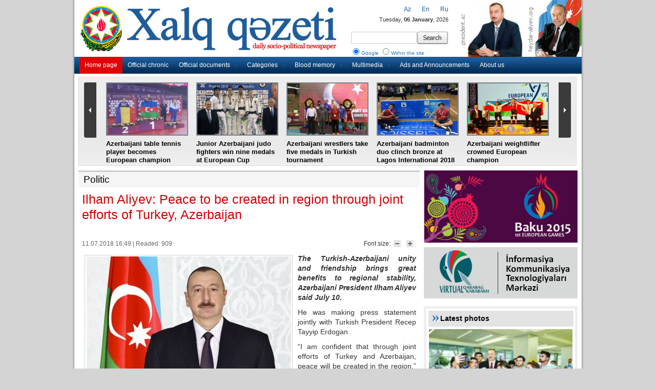

--- FILE ---
content_type: text/html; charset=UTF-8
request_url: http://old.xalqqazeti.com/en/news/politics/17313
body_size: 9409
content:
<!DOCTYPE html PUBLIC "-//W3C//DTD XHTML 1.0 Strict//EN" "http://www.w3.org/TR/xhtml1/DTD/xhtml1-strict.dtd">
<html xmlns='http://www.w3.org/1999/xhtml' xml:lang='en' xmlns:fb='https://www.facebook.com/2008/fbml'>
<head>
<base href="http://old.xalqqazeti.com/" />

<title>Ilham Aliyev: Peace to be created in region through joint efforts of Turkey, Azerbaijan | Xalq Qəzeti</title>
<meta name="keywords" content="Xalq Qazeti, xalq, qazet, dövlət qəzeti" />
<meta name="description" content="Xalq Qəzeti - gündəlik ictimai siyası qəzet" />
<meta http-equiv="Content-Type" content="text/html; charset=utf-8" />
<meta http-equiv="Content-Language" content="az" />
<meta http-equiv="content-script-type" content="text/javascript" />
<meta http-equiv="Cache-Control" content="public, max-age=3600, must-revalidate, proxy-revalidate" />
<meta property="og:title" content="Ilham Aliyev: Peace to be created in region through joint efforts of Turkey, Azerbaijan | Xalq Qəzeti"/>
<meta property="og:type" content="article"/>
<meta property="og:description" content="Ilham Aliyev: Peace to be created in region through joint efforts of Turkey, Azerbaijan | Xalq Qəzeti"/>
<meta property="og:site_name" content="Xalq Qəzeti"/>
<meta property="og:image" content="http://old.xalqqazeti.com/photos/news/2018/photo_17313.jpg"/>
<meta name="Copyright" content="© 2011 Netservice | www.netservice.az" />
<meta http-equiv="Refresh" content="3600" />
<link rel="shortcut icon" href="images/favicon.ico" />

<link rel="stylesheet" type="text/css" href="css/styles.css?v=2" />
<link href="css/index.css" rel="stylesheet" type="text/css" />

<script type='text/javascript' src='js/jquery.min.js'></script>
<script type="text/javascript" src="js/slidemenu.min.js"></script>
<script type="text/javascript" src="js/newsticker.min.js"></script>

<script type="text/javascript" src="js/current.date.min.js"></script>
<script type="text/javascript" src="js/kattabs.jquery.js"></script>
<script type='text/javascript' src='js/jcarousel.js?ver=3.3.2'></script>

<script src="js/jsCarousel-2.0.0.js" type="text/javascript"></script>
<link href="css/jsCarousel-2.0.0.css" rel="stylesheet" type="text/css" />

<link href="css/style.css" rel="stylesheet" type="text/css" />

<script type="text/javascript" src="js/MainPageJs.js"></script>
<!--[if IE 6]>
<script type="text/javascript">
	$(".MainManset").pngFix(); 
</script>
<![endif]-->



	<script src="js/jcarousellite.min.js" type="text/javascript"></script>

</head>

<body>

<div id="wrapper">
	<div id="menu">
		<ul>
			<li><a href="en" class="current">Home page</a></li>
            <li><a href="en/news/official">Official chronic</a></li>
            <li><a href="javascript:none">Official documents</a>
                <ul>
                    <li><a href="en/news/decrees" >Decrees</a></li>
                    <li><a href="en/news/ordinaces" >Orders</a></li>
                    <li><a href="en/news/laws" >Laws</a></li>
                    <li><a href="en/news/letters" >Letters</a></li>
                    <li><a href="en/news/desicions" >Resolution of the Cabinet of Ministers</a></li>
                </ul>
            </li>
            <li><a href="javascript:none">Categories</a>
                <ul>
                    <li><a href="en/news/politics" class='current'>Politic</a></li>
                    <li><a href="en/news/economy" >Economy</a></li>
                    <li><a href="en/news/social" >Social</a></li>
                    <li><a href="en/news/interview" >Interview</a></li>
                    <li><a href="en/news/culture" >Culture</a></li>
                    <li><a href="en/news/education" >Education</a></li>
                    <li><a href="en/news/health" >Health</a></li>
                    <li><a href="en/news/ecology" >Ecology</a></li>
                    <li><a href="en/news/sport" >Sport</a></li>
                    <li><a href="en/news/news" >News</a></li>
                    <li><a href="en/news/analytics" >Analytics</a></li>
                </ul>
            </li>
            <li><a href="javascript:none">Blood memory</a>
                <ul>
                    <li><a href="en/news/20january" >20 January</a></li>
                    <li><a href="en/news/khojaly" >Khojaly</a></li>
                    <li><a href="en/news/31march" >31 March</a></li>
                </ul>
            </li>
            <li><a href="javascript:none">Multimedia</a>
                <ul>
                    <li><a href="en/news/videonews">Videos</a></li>
                    <li><a href="en/photo">Photogallery</a></li>
                </ul>
            </li>

            <li><a href="en/news/ads">Ads and Announcements</a></li>
            <li><a href="en/about">About us</a></li>			
		</ul>
	</div><!-- end #menu -->
	
    
    
	<div id="header">
		
		<a href="en" class="current"><img src="images/logo_en.png" height="93" border="0" alt="Xalq Qazeti" class="logo" /></a>
		<span class="switch">
        
                    <a href="az/news/politics">Az</a>&nbsp;&nbsp;&nbsp;&nbsp;&nbsp;&nbsp;
                    <a href="en/news/politics">En</a>&nbsp;&nbsp;&nbsp;&nbsp;&nbsp;&nbsp;
                    <a href="ru/news/politics">Ru</a>
        </span>
		<span class="date"><script type="text/javascript">checkdate('en')</script></span>
		<span class="search">
			<form action="/index.php" id="cse-search-box">
                <input type="hidden" name="domains" value="xalqqazeti.com"/>
                <input type="hidden" name="sitesearch" value="xalqqazeti.com"/>
                <input type="hidden" name="cx" value="005943032525959190534:WMX1636604364" />
                <input type="hidden" name="cof" value="FORID:10" />
                <input type="hidden" name="ie" value="UTF-8" />
                <input type="hidden" name="forid" value="1"/>
                <input type="hidden" name="oe" value="UTF-8"/>
                <input type="hidden" name="b" value="search"/>
                
				<table>
					<tr>
						<td><input type="text" name="q" size="31" /></td>
						<td><input type="submit" name="sa" value="" class="button" /></td>					
				    </tr>
					<tr>
						<td colspan="2">
                            <label for="axtarish1"><input type="radio" name="search_type" value="1" id="axtarish1" checked="" style="width: 20px;" />Google</label>  
                            <label for="axtarish2"><input type="radio" name="search_type" value="2" id="axtarish2" style="width: 20px;" />Within the site</label>
                        </td>					
				    </tr>
				</table>
			</form>
		</span>
		
		<div class="links">
			<a href="http://prezident.az" target="_blank" title="prezident.az"><img src="images/prezident.az.jpg" width="126" height="116" border="0" alt="prezident.az"></a><a href="http://heydar-aliyev.org" target="_blank" title="prezident.az"><img src="images/heydar-aliyev.org.jpg" width="116" height="116" border="0" alt="prezident.az"></a>
		</div>
		
		<div class="line"></div>
	</div><!-- end #header -->
	



<script type="text/javascript">
$(document).ready(function(){
	$("#manshet2 .belt").jCarouselLite({
		btnNext: ".next",
		btnPrev: ".prev",
		visible: 5,
		scroll: 5,
		auto: 5000,
		speed: 1000
	});
});
</script>
		<div id="manshet2" style="background: url('images/arxafon_boz_ag.png');">
			<div class="belt">
				<ul>
 		<li>
			<a href="en/news/sport/17533" title=""><img src="http://old.xalqqazeti.com/photos/news/2018/photo_17533.jpg" alt="" width="150" height="100" /></a>		
			<a href="en/news/sport/17533" title="">Azerbaijani table tennis player becomes European champion</a>			 
		</li>
 		<li>
			<a href="en/news/sport/17510" title=""><img src="http://old.xalqqazeti.com/photos/news/2018/photo_17510.jpg" alt="" width="150" height="100" /></a>		
			<a href="en/news/sport/17510" title="">Junior Azerbaijani judo fighters win nine medals at European Cup</a>			 
		</li>
 		<li>
			<a href="en/news/sport/17509" title=""><img src="http://old.xalqqazeti.com/photos/news/2018/photo_17509.jpg" alt="" width="150" height="100" /></a>		
			<a href="en/news/sport/17509" title="">Azerbaijani wrestlers take five medals in Turkish tournament</a>			 
		</li>
 		<li>
			<a href="en/news/sport/17508" title=""><img src="http://old.xalqqazeti.com/photos/news/2018/photo_17508.jpg" alt="" width="150" height="100" /></a>		
			<a href="en/news/sport/17508" title="">Azerbaijani badminton duo clinch bronze at Lagos International 2018</a>			 
		</li>
 		<li>
			<a href="en/news/sport/17507" title=""><img src="http://old.xalqqazeti.com/photos/news/2018/photo_17507.jpg" alt="" width="150" height="100" /></a>		
			<a href="en/news/sport/17507" title="">Azerbaijani weightlifter crowned European champion</a>			 
		</li>
 		<li>
			<a href="en/news/sport/17465" title=""><img src="http://old.xalqqazeti.com/photos/news/2018/photo_17465.jpg" alt="" width="150" height="100" /></a>		
			<a href="en/news/sport/17465" title="">Azerbaijan`s female table tennis team win European Youth Championships</a>			 
		</li>
 		<li>
			<a href="en/news/sport/17287" title=""><img src="http://old.xalqqazeti.com/photos/news/2018/photo_17287.jpg" alt="" width="150" height="100" /></a>		
			<a href="en/news/sport/17287" title="">France in World Cup final, England and Croatia prepare for semifinal</a>			 
		</li>
 		<li>
			<a href="en/news/sport/17274" title=""><img src="http://old.xalqqazeti.com/photos/news/2018/photo_17274.jpg" alt="" width="150" height="100" /></a>		
			<a href="en/news/sport/17274" title="">Junior Azerbaijani wrestlers bring home eight world medals from Croatia</a>			 
		</li>
 		<li>
			<a href="en/news/sport/17253" title=""><img src="http://old.xalqqazeti.com/photos/news/2018/photo_17253.jpg" alt="" width="150" height="100" /></a>		
			<a href="en/news/sport/17253" title="">Azerbaijani grandmaster wins Gideon Japhet Memorial</a>			 
		</li>
</ul>			 
			</div>
			<a href="#" class="prev"><!-- previous --></a> 
			<a href="#" class="next"><!-- next --></a>
		</div><!-- end #topnews -->


<div class="clear"></div>


<div id="sol" > 
 <script src="js/fontresizer.js" type="text/javascript"></script>

<div style="overflow: hidden">

<div class="genish_blok">
    <div class="head"><h2><a href="en/news/politics">Politic</a></h2></div>
</div>

<!-- xeber -->
    <div class="news_detail"><h1 class="title">Ilham Aliyev: Peace to be created in region through joint efforts of Turkey, Azerbaijan</h1>

    
<!-- AddThis Button BEGIN -->
<div class="addthis_toolbox addthis_default_style " style="margin-top: 10px;">
<a class="addthis_button_facebook_like" fb:like:layout="button_count"></a>
<a class="addthis_button_tweet"></a>
<a class="addthis_button_google_plusone" g:plusone:size="medium"></a>
<a class="addthis_counter addthis_pill_style"></a>
</div>
<!-- AddThis Button END -->
        <div class="news_detail_content">
        	<div class="article_metadata"> 
    		
            <div class="font_size"> 
            Font size:
            <a href="javascript:tsz('xeber','14px')"> 
            <img alt="Şrifti böyüt" border="0" src="images/font_decrease.gif" width="14" height="14" /></a> 
            <a href="javascript:tsz('xeber','18px')"> 
            <img alt="Şrifti kiçilt" border="0" src="images/font_enlarge.gif" width="14" height="14" /></a> 
            </div>

			<span class="metadata_time"><div class="date_">11.07.2018 16:49 | Readed: 909</p></div></span> 
    		 
    	</div> 

    <div class="image_title">
            <img class="image" border="1" src="http://old.xalqqazeti.com/photos/news/2018/photo_17313.jpg" alt="" />
                
     
    </div>
    
        <div id="xeber" style="text-align: justify;line-height: 160%; min-height: 250px;"><div>
	<p style="text-align: justify;">
		<strong><em>The Turkish-Azerbaijani unity and friendship brings great benefits to regional stability, Azerbaijani President Ilham Aliyev said July 10.</em></strong></p>
</div>
<p style="text-align: justify;">
	He was making press statement jointly with Turkish President Recep Tayyip Erdogan.</p>
<p style="text-align: justify;">
	“I am confident that through joint efforts of Turkey and Azerbaijan, peace will be created in the region,” Ilham Aliyev said.</p>
<p style="text-align: justify;">
	“Turkey’s military potential is very strong,” he said. “The Turkish army is one of the most powerful armies worldwide. Our cooperation in the military sphere continues very successfully. Seven military exercises will be held this year among our servicemen. Three of these exercises have already been held. Azerbaijan buys a lot of military equipment from Turkey. A part of this equipment was shown at the military parade in Azerbaijan last month.”</p>
<p style="text-align: justify;">
	“Our relations are multifaceted,” Ilham Aliyev noted. “The relations are based on the unity and common interests of our peoples and states. We are friends, brothers. The fact that the Turkish president made his first visit to Azerbaijan after the election once again shows this.”</p>
<p style="text-align: justify;">
	&nbsp;</p>
<p style="text-align: right;">
	<em><strong>Masaim Abdullayev,</strong></em></p>
<p style="text-align: right;">
	<em><strong>“Khalq qazeti”</strong></em></p>
<p style="text-align: justify;">
	&nbsp;</p>
<p>
	&nbsp;</p><br />© İstifadə edilərkən "Xalq qəzeti"nə istinad olunmalıdır.<br /><br /></div>
        
           <div class="news_footer">
<!-- AddThis Button BEGIN -->
<div class="addthis_toolbox addthis_default_style " style="margin: 6px 4px;">
<div style="float: left;color:#000; margin-top: -3px; padding-right:8px"><strong>Share </strong></div>
<a class="addthis_button_preferred_1"></a>
<a class="addthis_button_preferred_2"></a>
<a class="addthis_button_preferred_3"></a>
<a class="addthis_button_preferred_4"></a>
<a class="addthis_button_compact"></a>
<a class="addthis_counter addthis_bubble_style"></a>
</div>
<!-- AddThis Button END -->
            </div>
    </div>
    </div>
<!-- //xeber -->



</div>
			<div class="category">
				<div class="block">
					<div class="head"><a href="en/news/politics" title="">Politic</a></div>
					<div class="cont">
						<ul class="moreNews" style="padding-top: 0;">
							<li><i></i><a href="en/news/politics/17609" title="">Global Ambassador`s Journal publishes article by Azerbaijani ambassador to Spain</a></a><span class="time">03.08.2018 12:53</span></li>
							<li><i></i><a href="en/news/politics/17604" title="">Azerbaijan, Afghanistan sign protocol on defense industry co-op</a></a><span class="time">03.08.2018 12:49</span></li>
							<li><i></i><a href="en/news/politics/17530" title="">Mevlut Cavusoglu: Turkish-Azerbaijani projects to boost huge economic growth in the region</a></a><span class="time">25.07.2018 12:56</span></li>
							<li><i></i><a href="en/news/politics/17529" title="">The Daily Caller: In Armenia and Azerbaıjan, a cease fire that isn’t</a></a><span class="time">25.07.2018 12:55</span></li>
							<li><i></i><a href="en/news/politics/17490" title="">French Senator Goulet: President Aliyev’s France visit to pave way for better understanding of Azerbaijan as hub of stability</a></a><span class="time">23.07.2018 17:54</span></li>
							<li><i></i><a href="en/news/politics/17393" title="">Italian president Sergio Mattarella to pay official visit to Azerbaijan</a></a><span class="time">17.07.2018 15:18</span></li>
							<li><i></i><a href="en/news/politics/17392" title="">EU has firm position on territorial integrity of "Eastern Partnership" counties – Mogherini</a></a><span class="time">17.07.2018 15:16</span></li>
							<li><i></i><a href="en/news/politics/17352" title="">President Ilham Aliyev: The unity between the people and the government is the main condition for our stability</a></a><span class="time">14.07.2018 12:27</span></li>
							<li><i></i><a href="en/news/politics/17351" title="">President: The acts of terror committed under religious slogans in Ganja is the greatest crime against Islam</a></a><span class="time">14.07.2018 12:26</span></li>
							<li><i></i><a href="en/news/politics/17350" title="">President Ilham Aliyev: Security in Azerbaijan is provided at the highest level</a></a><span class="time">14.07.2018 12:25</span></li>
						</ul>
					</div>
				</div>
				<div class="block sag">
					<div class="head"><a href="en/news/redactor" title="">Recommendation of redactor</a></div>
					<div class="cont">
						<ul class="moreNews" style="padding-top: 0;">
						</ul>
					</div>
				</div>
            </div>
<div class="clear"></div>
<br /><br />



 
</div>

<div id="sag">
 
<a href="http://www.baku2015.com/" target="_blank"><img src="/images/baku2015.jpg" width="300" style="margin-bottom:5px" /></a>

<a href="http://www.virtualkarabakh.az/" target="_blank"><img src="/images/virtualkarabakh_300x100.png" width="300" height="100" /></a>

<div class="clear"></div>
 
<script type="text/javascript">
jQuery(document).ready(function() {
	jQuery('#featured').jcarousel({
		visible: 1,
		scroll: 1,
		wrap: 'circular',
		auto: 10 
	});
});
</script>

    <script type="text/javascript" src="js/jquery.plugins.js"></script>
    <script type="text/javascript">$(function(){$('img.unloaded-image').lazyload();$("#magazin-widget").hoverload({showFirst: true, loadFirst: true});$("#editor-widget").hoverload({showFirst: true, loadFirst: true});$("#ikiyaka-widget").hoverload({showFirst: true, loadFirst: true});});</script>
    <div class="sagbashliq"><div style="margin-top:16px; margin-left:32px; margin-bottom:7px;color:#292929;font:14px Arial;font-weight:bold;"><a href="http://old.xalqqazeti.com/en/photo" style="color: black;">Latest photos</a></div></div>
    <div class="aktuel-image-widget" id="editor-widget">
    <div class="img">
        <ul>
            <li class="alpha">
            <div style="position: relative;">
                <a style="height:178px; display: block;" href="en/photo/main/118"><img class="hover-image" alt="" src="http://old.xalqqazeti.com/photos/gallery/2015/albom118.jpg" width="290" height="172" /></a>
                <div class="shadow-box">
                    <div class="shadow"><h1 class="ie67display">I Avropa Oyunlarının təəssüratları uzun müddət xatirələrdə yaşayacaq</h1></div>
                    <h1>I Avropa Oyunlarının təəssüratları uzun müddət xatirələrdə yaşayacaq</h1>
                </div>
            </div>
            </li>
            <li >
            <div style="position: relative;">
                <a style="height:178px; display: block;" href="en/photo/main/117"><img class="hover-image" alt="" src="http://old.xalqqazeti.com/photos/gallery/2015/albom117.jpg" width="290" height="172" /></a>
                <div class="shadow-box">
                    <div class="shadow"><h1 class="ie67display">Hər gün bir tarix, hər gün bir zəfər</h1></div>
                    <h1>Hər gün bir tarix, hər gün bir zəfər</h1>
                </div>
            </div>
            </li>
            <li >
            <div style="position: relative;">
                <a style="height:178px; display: block;" href="en/photo/main/116"><img class="hover-image" alt="" src="http://old.xalqqazeti.com/photos/gallery/2015/albom116.jpg" width="290" height="172" /></a>
                <div class="shadow-box">
                    <div class="shadow"><h1 class="ie67display">Birinci Avropa Oyunları məşəlinin Bakının mədəniyyət və incəsənət mərkəzlərinə səyahəti</h1></div>
                    <h1>Birinci Avropa Oyunları məşəlinin Bakının mədəniyyət və incəsənət mərkəzlərinə səyahəti</h1>
                </div>
            </div>
            </li>
            <li >
            <div style="position: relative;">
                <a style="height:178px; display: block;" href="en/photo/main/115"><img class="hover-image" alt="" src="http://old.xalqqazeti.com/photos/gallery/2015/albom115.jpg" width="290" height="172" /></a>
                <div class="shadow-box">
                    <div class="shadow"><h1 class="ie67display"></h1></div>
                    <h1></h1>
                </div>
            </div>
            </li>
            <li >
            <div style="position: relative;">
                <a style="height:178px; display: block;" href="en/photo/main/114"><img class="hover-image" alt="" src="http://old.xalqqazeti.com/photos/gallery/2015/albom114.jpg" width="290" height="172" /></a>
                <div class="shadow-box">
                    <div class="shadow"><h1 class="ie67display"></h1></div>
                    <h1></h1>
                </div>
            </div>
            </li>
     
        </ul>
    </div>
    <div class="img-small hor">
        <ul>
            <li if i = 1 Then response.write "class="alpha""><a href="en/photo/main/118"><img class="unloaded-image" alt="" src="http://old.xalqqazeti.com/photos/gallery/2015/albom118.jpg" width="52" height="36" /></a></li>
            <li if i = 1 Then response.write "class="alpha""><a href="en/photo/main/117"><img class="unloaded-image" alt="" src="http://old.xalqqazeti.com/photos/gallery/2015/albom117.jpg" width="52" height="36" /></a></li>
            <li if i = 1 Then response.write "class="alpha""><a href="en/photo/main/116"><img class="unloaded-image" alt="" src="http://old.xalqqazeti.com/photos/gallery/2015/albom116.jpg" width="52" height="36" /></a></li>
            <li if i = 1 Then response.write "class="alpha""><a href="en/photo/main/115"><img class="unloaded-image" alt="" src="http://old.xalqqazeti.com/photos/gallery/2015/albom115.jpg" width="52" height="36" /></a></li>
            <li if i = 1 Then response.write "class="alpha""><a href="en/photo/main/114"><img class="unloaded-image" alt="" src="http://old.xalqqazeti.com/photos/gallery/2015/albom114.jpg" width="52" height="36" /></a></li>
        </ul>
    </div></div>
    <div style="margin-bottom:10px;"></div>
  
    <div class="sagbashliq"><div style="margin-top:16px; margin-left:32px; margin-bottom:7px;color:#292929;font:14px Arial;font-weight:bold;">Most popular</font></div></div>
    <div id="adcol"> 
    <div class="box">
    
    <div class="cont_out">
    <div class="cont_in">
    
    </div></div></div></div>
    <br style="clear:both" /><br style="clear:both" />
    <div class="fb-like-box" data-href="https://www.facebook.com/" data-width="300" data-height="260" data-show-faces="true" data-stream="false" data-header="false"></div> 
    <br style="clear:both" />

    <div class="sidebar_header">News</div>
			<div id="sidebar">
				
                
                <div class="clear"></div>
				<div class="content">

<strong>03.08.2018</strong>        <p><span>12:53</span><a href="en/news/politics/17609" >Global Ambassador`s Journal publishes article by Azerbaijani ambassador to Spain</a></p>
        <p><span>12:51</span><a href="en/news/interview/17608" >Yerevan's controversial statements complicate settlement of Karabakh conflict: expert</a></p>
        <p><span>12:50</span><a href="en/news/economy/17607" >SOCAR Energy Georgia to launch multifunctional complex in Georgia</a></p>
        <p><span>12:50</span><a href="en/news/news/17606" >Saudi-led coalition blames Houthi rebels for Yemen port deaths</a></p>
        <p><span>12:49</span><a href="en/news/economy/17605" >Oil prices rise amid falling U.S. stockpiles</a></p>
        <p><span>12:49</span><a href="en/news/politics/17604" >Azerbaijan, Afghanistan sign protocol on defense industry co-op</a></p>
        <p><span>12:43</span><a href="en/news/news/17603" >Southeast Asian Nations, China Agree on proposal for South China Sea</a></p>
        <p><span>12:42</span><a href="en/news/news/17602" >Group providing clothing, books to migrant children</a></p>
        <p><span>12:41</span><a href="en/news/news/17601" >Apple’s stock value reaches $1 trillion total</a></p>
        <p><span>12:40</span><a href="en/news/news/17600" >Pope Francis says death penalty “Inadmissible”</a></p>
        <p><span>12:38</span><a href="en/news/news/17599" >California's death valley sets new record for hottest month</a></p>
<strong>02.08.2018</strong>        <p><span>15:54</span><a href="en/news/news/17598" >Azerbaijani servicemen in the opening ceremony of the "Masters of artillery fire" contest</a></p>
        <p><span>12:31</span><a href="en/news/sport/17597" >Azerbaijan`s Qarabag into UEFA Champions League third qualifying round</a></p>
        <p><span>12:29</span><a href="en/news/interview/17596" >Azerbaijani Central Bank`s foreign-exchange reserves increased by 3.9%</a></p>
        <p><span>12:24</span><a href="en/news/news/17595" >Malaria drug may not help children, pregnant Women</a></p>
        <p><span>12:22</span><a href="en/news/news/17594" >McDonald’s celebrates 50th anniversary of Big Mac</a></p>
        <p><span>12:22</span><a href="en/news/news/17593" >Walking high above on Vietnam’s “Golden Bridge”</a></p>
        <p><span>12:18</span><a href="en/news/news/17592" >North Korea returns remains of Korean War Dead to US</a></p>
<strong>01.08.2018</strong>        <p><span>15:50</span><a href="en/news/official/17591" style="font-weight: bold; color:#c70000">Ceremony was held to give out apartments and cars to veterans of Karabakh and Great wars, the Chernobyl disabled and families of martyrs</a></p>
        <p><span>15:02</span><a href="en/news/news/17590" >Time frame of meeting between Azerbaijani, Armenian FMs disclosed</a></p>
        <p><span>15:01</span><a href="en/news/news/17589" >MP: Armenian ex-president to answer for crimes against Azerbaijanis</a></p>
        <p><span>15:00</span><a href="en/news/economy/17588" >BTK to have positive impact on developing new transport routes – envoy</a></p>
        <p><span>14:54</span><a href="en/news/culture/17587" >Art exposition of young Azerbaijani-American female artists held in Los Angeles</a></p>
        <p><span>14:52</span><a href="en/news/news/17586" >11 foods to eat to help you stay cool</a></p>
        <p><span>14:47</span><a href="en/news/news/17585" >Facebook uncovers fake accounts ahead of midterm elections</a></p>
        <p><span>14:47</span><a href="en/news/news/17584" >Some US colleges offer full scholarships to gamers</a></p>
        <p><span>14:46</span><a href="en/news/news/17583" >Trump considering sales of guns made by 3D Printers</a></p>
        <p><span>14:44</span><a href="en/news/news/17582" >İran rejects Trump’s offer of talks as ‘Humiliation’</a></p>
<strong>31.07.2018</strong>        <p><span>16:17</span><a href="en/news/news/17581" >Azerbaijani defense minister attends several events in Moscow</a></p>
        <p><span>16:15</span><a href="en/news/official/17580" style="font-weight: bold; color:#c70000">President Ilham Aliyev received delegation led by EU Special Representative</a></p>
				
				</div>
				
				
					
			</div><!-- end #sidebar -->
            
            
<link rel="stylesheet" type="text/css" media="all" href="css/jsDatePick_ltr.css" />
<script type="text/javascript" src="js/jsDatePick.min.1.3.js"></script>

<script type="text/javascript">
	window.onload = function(){
		
		
		g_globalObject = new JsDatePick({
			useMode:1,
			isStripped:true,
			target:"div3_example"
			/*selectedDate:{				This is an example of what the full configuration offers.
				day:5,						For full documentation about these settings please see the full version of the code.
				month:9,
				year:2006
			},
			yearsRange:[1978,2020],
			limitToToday:false,
			cellColorScheme:"beige",
			dateFormat:"%m-%d-%Y",
			imgPath:"img/",
			weekStartDay:1*/
		});		
		
		g_globalObject.setOnSelectedDelegate(function(){
			var obj = g_globalObject.getSelectedDay();
            window.location.href="en/archive/" + obj.day + "/" + obj.month + "/" + obj.year;
			document.getElementById("div3_example_result").innerHTML = obj.day + "/" + obj.month + "/" + obj.year;
		});
		
		
	
		
	};
</script>    
            
            
    <div class="sagbashliq"><div style="margin-top:16px; margin-left:32px; margin-bottom:7px;color:#292929;font:14px Arial;font-weight:bold;">Calendar</font></div></div>
    <div id="adcol"> 
    <div class="box">    
        <div class="cont_out">
        <div class="cont_in">
            <div id="div3_example" style="margin:10px 0 30px 40px; height:200px; "></div>
        </div></div>
    </div></div>
    <br style="clear:both" />            

    <div class="sagbashliq"><div style="margin-top:16px; margin-left:32px; margin-bottom:7px;color:#292929;font:14px Arial;font-weight:bold;">Weather</font></div></div>
    <div id="adcol"> 
    <div class="box">    
        <div class="cont_out">
        <div class="cont_in">
            
            
<!-- Gismeteo informer START -->
<link rel="stylesheet" type="text/css" href="http://www.gismeteo.ru/static/css/informer2/gs_informerClient.min.css">
<div id="gsInformerID-NGJsHqjt" class="gsInformer" style="width:280px;height:201px">
  <div class="gsIContent">
   <div id="cityLink">
     <a href="http://www.gismeteo.ru/city/daily/5302/" target="_blank">Погода в Баку</a>
   <br />
<a href="http://www.gismeteo.ru/city/daily/30322/" target="_blank">Погода Гянджа (а/п)</a>
   <br />
<a href="http://www.gismeteo.ru/city/daily/5311/" target="_blank">Погода в Ленкорани</a>
   <br />
<a href="http://www.gismeteo.ru/city/daily/30800/" target="_blank">Погода Закаталы (а/п)</a>
   <br />
<a href="http://www.gismeteo.ru/city/daily/5284/" target="_blank">Погода в Хачмазе</a>
   <br />
<a href="http://www.gismeteo.ru/city/daily/5308/" target="_blank">Погода в Нахичевани</a>
   </div>
   <div class="gsLinks">
     <table>
       <tr>
         <td>
           <div class="leftCol">
             <a href="http://www.gismeteo.ru" target="_blank">
               <img alt="Gismeteo" title="Gismeteo" src="http://www.gismeteo.ru/static/images/informer2/logo-mini2.png" align="absmiddle" border="0" />
               <span>Gismeteo</span>
             </a>
           </div>
           <div class="rightCol">
             <a href="http://www.gismeteo.ru/" target="_blank">Прогноз на 2 недели</a>
           </div>
           </td>
        </tr>
      </table>
    </div>
  </div>
</div>
<script src="http://www.gismeteo.ru/ajax/getInformer/?hash=NGJsHqjt" type="text/javascript"></script>
<!-- Gismeteo informer END -->
            
            
        </div></div>
    </div></div>
    <br style="clear:both" />   
<br /><br />

<iframe src="https://www.facebook.com/plugins/likebox.php?href=http://www.facebook.com/pages/Xalq-q&#x259;zeti/413052205428197&amp;width=300&amp;height=290&amp;colorscheme=light&amp;show_faces=true&amp;border_color&amp;stream=false&amp;header=false&amp;appId=283461515013101" scrolling="no" frameborder="0" style="border:none; overflow:hidden; width:300px; height:290px;" allowTransparency="true"></iframe></div>

<div class="clear"></div>

 <!--genel div bitti-->
<div class="_frame" id="footer">
		<div class="address">The Republic of Azerbaijan, Baku, Bulbul ave, 18<br />Phone.: (+994 12) 4935903; 4935964<br />Fax: (+994 12) 4930280<br />E-mail: <u><a href="/cdn-cgi/l/email-protection" class="__cf_email__" data-cfemail="375e595158774f565b4646564d52435e1954585a">[email&#160;protected]</a></u>; <u><a href="/cdn-cgi/l/email-protection" class="__cf_email__" data-cfemail="78001914090919021d0c11381f15191114561b1715">[email&#160;protected]</a></u></div>
	
        <div class="copy">2005-2012 &copy; Copyright by <strong>Khalg Gazeti</strong><br />Created by <strong><a href="http://www.netservice.az/" target="_blank" style="color: #fff;">Netservice.az</strong></a></div>
	</div><!-- end #footer -->


<script data-cfasync="false" src="/cdn-cgi/scripts/5c5dd728/cloudflare-static/email-decode.min.js"></script><script type="text/javascript">
var gaJsHost = (("https:" == document.location.protocol) ? "https://ssl." : "http://www.");
document.write(unescape("%3Cscript src='" + gaJsHost + "google-analytics.com/ga.js' type='text/javascript'%3E%3C/script%3E"));
</script>
<script type="text/javascript">
try {
var pageTracker = _gat._getTracker("UA-12151918-1");
pageTracker._trackPageview();
} catch(err) {}</script>

<!-- coded by Farid Babazade (farid.babazade@gmail.com) -->


</div>

<div style="display: none;"><img src="counter/counter.php" style="visibility:hidden" width="88" height="31" border=0></div>
<script type="text/javascript" src="http://s7.addthis.com/js/250/addthis_widget.js#pubid=xa-4f3ca2567a984bba"></script><script defer src="https://static.cloudflareinsights.com/beacon.min.js/vcd15cbe7772f49c399c6a5babf22c1241717689176015" integrity="sha512-ZpsOmlRQV6y907TI0dKBHq9Md29nnaEIPlkf84rnaERnq6zvWvPUqr2ft8M1aS28oN72PdrCzSjY4U6VaAw1EQ==" data-cf-beacon='{"version":"2024.11.0","token":"63404ea713d24f259adde12443732057","r":1,"server_timing":{"name":{"cfCacheStatus":true,"cfEdge":true,"cfExtPri":true,"cfL4":true,"cfOrigin":true,"cfSpeedBrain":true},"location_startswith":null}}' crossorigin="anonymous"></script>
</body>
</html>


--- FILE ---
content_type: text/css
request_url: http://old.xalqqazeti.com/css/reset.css
body_size: 376
content:
html, boby { min-height: 100%; }
body, div, dl, dt, dd, 
h1, h2, h3, h4, h5, h6, pre, code, 
form, fieldset, legend, input, textarea, 
p, blockquote,
caption, th, td, 
ul, ol, li { 
	margin: 0; 
	padding: 0;
	background-color: transparent;
	text-align: left;
}
h1, h2, h3, h4, h5, h6, span { font-weight: normal; }
caption, cite, code, th, var { 
	font-style: normal;
	font-weight: normal;
}
input, textarea, select { 
	font-weight: inherit;
	font-size: inherit;
	font-family: inherit;	
}
table 		  	{ border-collapse: collapse; }
th, td			{ vertical-align: top; }
ul, ol, li    	{ list-style:none; }
sup 		  	{ vertical-align: text-top; }
sub 		  	{ vertical-align: text-bottom; }
fieldset, img 	{ border: 0; }

--- FILE ---
content_type: text/css
request_url: http://old.xalqqazeti.com/css/layout.css
body_size: 1141
content:
/*
-----------------------------
		global styles
-----------------------------
*/
body { 
	/*font: normal 62.5% Tahoma;*/
	color: #333;
    
font:11px/16px Arial, Helvetica, sans-serif;
position:relative;
background:#d4d4d4 url(../images/bg.png) center repeat-y;
/*padding:0;*/
}

h1  { font-size: 180%; }
h2  { font-size: 170%; }
h3  { font-size: 160%; }
h4  { font-size: 150%; }
h5  { font-size: 140%; }
h6  { font-size: 130%; }
p	{ font-size: 120%; }
a   { 
    color: #000;
	outline: none;
	text-decoration: none; 
}
input, textarea { padding: 2px; }

.clear {
	clear: both;
	height: 1px;
	line-height: 1px;
	font-size: 1px;
}

/*
-----------------------------
		layout styles
-----------------------------
*/
#wrapper { 
	position: relative;
	width: 990px;
	background-color: #fff;
	margin: 0 auto;
	/*padding-top: 8px;*/
    overflow: hidden;
}
#manshet2 {
	position: relative;
	overflow: hidden;
	width: 880px;
	height: 152px;
	margin: 10px 8px 8px;
	padding: 10px 45px;
	background-color: #fff;
	border: 1px solid #dbdbdb;
}
#menu {
	z-index: 10000;
	position: absolute;
	top: 111px;
	left: 10px;
	font-size: 110%;
}
#header {
	position: relative;
	width: 990px;
	height: 140px;
	background-color: #fff; /* #1f5d9a; */
	/*border-top: 1px solid #dbdbdb;*/
}

#footer {
	position: relative;
	width: 990px;
	height: 80px;
	background-color: #333;
	color: #fff;
}

#banners {
	float: right;
	width: 120px;
	padding-right: 8px;
}

#sidebar {
	display: inline;
	float: right;
	width: 300px;
	background-color: #deeeff;
}

#header .switch { 
	position: absolute;
	top: 10px;
	right: 260px;
	display: block;
	color: #fff;
}
#header .date { 
	position: absolute;
	top: 30px;
	right: 260px;
	display: block;
	font-size: 11px;
	color: #333;
}
#header .search { 
	position: absolute;
	top: 60px;
	right: 260px;
	display: block;
	font-size: 120%;
	color: #3477bf;
}
#header .links { 
	position: absolute;
	top: 0;
	right: 0;
	width: 242px;
	height: 116px;
}
#header .line { 
	position: absolute;
	top: 111px;
	display: block;
	width: 990px;
	height: 33px;
	background: #012e5a url('../images/menu_bg.png') repeat-x;
}


/*
-----------------------------
		base styles
-----------------------------
*/

#main h2 { margin-bottom: 10px; }
#main h3 { 
    background: url('../images/ox_cat.png') no-repeat 10px 9px;
    padding: 7px 0 6px 35px;
    font-size:15px;
    font-family: Arial;
    font-weight: bold;
	background-color: #d9ecff;
	border-top: 2px solid #1f5d9a;
	border-bottom: 1px solid #dbdbdb;
}
#main h2 a { color: #1f5d9a; }
#main h3 a { 
	/*color: #e22626;*/
    color:#000
}
#main h3 a:hover { text-decoration: underline; }


#main .mainnews { 
	position: relative;
	overflow: hidden; 
	height: 300px;
}
.hotnews  { 
	overflow: hidden;
	height: 23px;
	padding: 2px;
	margin: 0 0 15px 0;
	border-top: 1px solid #dbdbdb;
	border-bottom: 1px solid #dbdbdb;
}
#main .blocknews {
	overflow: hidden;
	width: 326px;
	margin: 2px 0px 25px;
}
#main .cellnews {
	overflow: hidden;
	width: 305px;
	margin: 2px 2px 25px;
}
#main .pages, 
#main .icons {
	position: absolute;
	right: 14px;
	overflow: hidden;
}
#main .column {
	display: inline;
	width: 326px;
    float: left;
    margin-right: 10px;
}

#main .first {
	float: left;
	margin-right: 8px;
	background-color: #fff;
}
#main .second {
	float: right;
	margin-left: 8px;
	background-color: #fff;
}
#main .details { position: relative; }
#main .last    { margin-bottom: 2px; }

#cse-search-results { overflow: hidden; }

#sidebar .tabs { overflow: hidden; }

--- FILE ---
content_type: application/javascript
request_url: http://old.xalqqazeti.com/js/jquery.plugins.js
body_size: 3485
content:
(function(a){a.fn.extend({checkImages:function(b,c){if(typeof a.fn.checkImages.lastScrollTop=="undefined"){a.fn.checkImages.lastScrollTop=0}topLimit=a(window).scrollTop();if(a.fn.checkImages.lastScrollTop>topLimit){return}a.fn.checkImages.lastScrollTop=topLimit;bottomLimit=topLimit+a(window).height();a(b).each(function(){var d=a(this);objTop=d.offset().top;objBottom=objTop+d.height();if((objTop<bottomLimit&&d.attr(c.originalAttribute)!="undefined"&&d.attr(c.originalAttribute)!=""&&d.attr(c.originalAttribute)!=d.attr("src"))||c.force){d.attr("src",d.attr(c.originalAttribute));d.removeClass(c.unloadedClass).addClass(c.loadedClass)}})}});a.fn.lazyload=function(c){var b={unloadedClass:"unloaded-image",loadedClass:"loaded-image",originalAttribute:"kynk",force:false},d=a(this);c=a.extend(b,c);a(window).resize(function(){a.fn.checkImages(d,c)});a(window).scroll(function(){a.fn.checkImages(d,c)});this.checkImages(d,c)};a.fn.hoverload=function(f){var c=this,e=a(c),d={unloadedClass:"hover-image",loadedClass:"loaded-image",originalAttribute:"kynk",force:false,bind:"mouseover",smallImage:".img-small",bigImage:".img",showFirst:true,hoverClass:"over",currentIndex:0,auto:false,interval:12000,timer:null,totalElems:0},b={showImage:function(j,h){j.hide();$li=j.eq(h.index);$im=$li.find("img");if($im.attr(f.originalAttribute)!="undefined"&&$im.attr(f.originalAttribute)!=""&&$im.attr(f.originalAttribute)!=$im.attr("src")){$im.attr("src",$im.attr("kynk"))}$li.show();var k=a(c).find(f.smallImage+" a");k.removeClass(f.hoverClass);k.eq(h.index).addClass(f.hoverClass);f.currentIndex=h.index},tick:function(){f.currentIndex+=1;f.currentIndex=f.currentIndex%f.totalElems;e.find(f.bigImage).each(function(){b.showImage(a(this).find("li"),{index:f.currentIndex})})},mouseover:function(){b.auto(-1)},mouseout:function(){b.auto(f.interval)},auto:function(h){window.clearInterval(f.timer);if(h>0){f.timer=window.setInterval(b.tick,h)}}};f=a.extend(d,f);var g=a(this).find(f.smallImage).find("li");f.totalElems=g.length;g.each(function(h){if((f.showFirst&&h==0)||f.force){e.find(f.bigImage).each(function(){b.showImage(a(this).find("li"),{index:h})})}a(this).bind(f.bind,function(){e.find(f.bigImage).each(function(){b.showImage(a(this).find("li"),{index:h})})})});if(f.auto){b.auto(f.interval);e.bind("mouseover",b.mouseover);e.bind("mouseout",b.mouseout)}return this};a.fn.lazyfblike=function(){var c=this,g=a(c),b=[],f=a('<div class="absolute facebook_like_button connect_widget button_count"><div class="connect_button_slider left"><div class="connect_button_container"><a href="javascript:void(0);" class="connect_widget_like_button clearfix like_button_no_like"><span class="liketext">Beğen</span></a></div></div><div class="connect_widget_button_count_nub"></div><div class="connect_widget_button_count_count">0</div></div><div class="fb_like_xml absolute"></div>'),e={className:"ht-fb-like"},d=function(){while(b.length>0){var h;h=b.splice(0,10);FB.api({method:"links.getStats",urls:h},function(l){var k=a("."+e.className);for(i=0;i<l.length;i++){var j=l[i];k.each(function(){var m=a(this);if(m.attr("href")==j.url){m.find(".connect_widget_button_count_count").html(j.total_count)}})}})}};g.each(function(k,n){var j=a(this),h=unescape(j.attr("href"));b.push(h);j.removeClass(e.className);j.wrap(a('<div class="relative '+e.className+'" href="'+h+'" \\>'));var m=this.parentNode,l=a(m);l.prepend(f.clone());l.children(".fb_like_xml").append(j);l.one("mouseover",function(){FB.XFBML.parse(this)})});if(typeof FB!=="undefined"&&typeof FB.api==="function"){d()}else{a(document).one("fbinit",d)}}})(jQuery);(function(f){var b,c,j,m,l,h,e,g,a,k;b=document.namespaces;has_canvas=!!document.createElement("canvas").getContext;if(!(has_canvas||b)){f.fn.maphilight=function(){return this};return}if(has_canvas){e=function(n){return Math.max(0,Math.min(parseInt(n,16),255))};g=function(n,o){return"rgba("+e(n.substr(0,2))+","+e(n.substr(2,2))+","+e(n.substr(4,2))+","+o+")"};c=function(n){var o=f('<canvas style="width:'+n.width+"px;height:"+n.height+'px;"></canvas>').get(0);o.getContext("2d").clearRect(0,0,o.width,o.height);return o};j=function(q,n,t,p,o){var s,r=q.getContext("2d");r.beginPath();if(n=="rect"){r.rect(t[0],t[1],t[2]-t[0],t[3]-t[1])}else{if(n=="poly"){r.moveTo(t[0],t[1]);for(s=2;s<t.length;s+=2){r.lineTo(t[s],t[s+1])}}else{if(n=="circ"){r.arc(t[0],t[1],t[2],0,Math.PI*2,false)}}}r.closePath();if(p.fill){r.fillStyle=g(p.fillColor,p.fillOpacity);r.fill()}if(p.stroke){r.strokeStyle=g(p.strokeColor,p.strokeOpacity);r.lineWidth=p.strokeWidth;r.stroke()}if(p.fade){f(q).css("opacity",0).animate({opacity:1},100)}};m=function(n){n.getContext("2d").clearRect(0,0,n.width,n.height)}}else{c=function(n){return f('<var style="zoom:1;overflow:hidden;display:block;width:'+n.width+"px;height:"+n.height+'px;"></var>').get(0)};j=function(o,r,s,v,n){var t,u,p,q;t='<v:fill color="#'+v.fillColor+'" opacity="'+(v.fill?v.fillOpacity:0)+'" />';u=(v.stroke?'strokeweight="'+v.strokeWidth+'" stroked="t" strokecolor="#'+v.strokeColor+'"':'stroked="f"');p='<v:stroke opacity="'+v.strokeOpacity+'"/>';if(r=="rect"){q=f('<v:rect name="'+n+'" filled="t" '+u+' style="zoom:1;margin:0;padding:0;display:block;position:absolute;left:'+s[0]+"px;top:"+s[1]+"px;width:"+(s[2]-s[0])+"px;height:"+(s[3]-s[1])+'px;"></v:rect>')}else{if(r=="poly"){q=f('<v:shape name="'+n+'" filled="t" '+u+' coordorigin="0,0" coordsize="'+o.width+","+o.height+'" path="m '+s[0]+","+s[1]+" l "+s.join(",")+' x e" style="zoom:1;margin:0;padding:0;display:block;position:absolute;top:0px;left:0px;width:'+o.width+"px;height:"+o.height+'px;"></v:shape>')}else{if(r=="circ"){q=f('<v:oval name="'+n+'" filled="t" '+u+' style="zoom:1;margin:0;padding:0;display:block;position:absolute;left:'+(s[0]-s[2])+"px;top:"+(s[1]-s[2])+"px;width:"+(s[2]*2)+"px;height:"+(s[2]*2)+'px;"></v:oval>')}}}q.get(0).innerHTML=t+p;f(o).append(q)};m=function(n){f(n).find("[name=highlighted]").remove()}}l=function(o){var n,p=o.getAttribute("coords").split(",");for(n=0;n<p.length;n++){p[n]=parseFloat(p[n])}return[o.getAttribute("shape").toLowerCase().substr(0,4),p]};k=function(p,o){if(typeof o.fillOptionsForArea==="function"){return o.fillOptionsForArea(f.extend({},o),p)}var n=f(p);return f.extend({},o,f.metadata?n.metadata():false,n.data("maphilight"))};a=function(n){if(!n.complete){return false}if(typeof n.naturalWidth!="undefined"&&n.naturalWidth==0){return false}return true};h={position:"absolute",left:0,top:0,padding:0,border:0};var d=false;f.fn.maphilight=function(p){p=f.extend({},f.fn.maphilight.defaults,p);if(!has_canvas&&f.browser.msie&&!d){document.namespaces.add("v","urn:schemas-microsoft-com:vml");var o=document.createStyleSheet();var n=["shape","rect","oval","circ","fill","stroke","imagedata","group","textbox"];f.each(n,function(){o.addRule("v\\:"+this,"behavior: url(#default#VML); antialias:true")});d=true}return this.each(function(){var v,s,z,r,u,w,y,t,x;v=f(this);if(!a(this)){return window.setTimeout(function(){v.maphilight(p)},200)}z=f.extend({},p,f.metadata?v.metadata():false,v.data("maphilight"));x=v.get(0).getAttribute("usemap");r=f('map[name="'+x.substr(1)+'"]');if(!(v.is("img")&&x&&r.size()>0)){return}if(v.hasClass("maphilighted")){var q=v.parent();v.insertBefore(q);q.remove();f(r).unbind(".maphilight").find("area[coords]").unbind(".maphilight")}s=f("<div></div>").css({display:"block",background:'url("'+this.src+'")',position:"relative",padding:0,width:this.width,height:this.height});if(z.wrapClass){if(z.wrapClass===true){s.addClass(f(this).attr("class"))}else{s.addClass(z.wrapClass)}}v.before(s).css("opacity",0).css(h).remove();if(f.browser.msie){v.css("filter","Alpha(opacity=0)")}s.append(v);u=c(this);f(u).css(h);u.height=this.height;u.width=this.width;y=function(D){var B,C;C=k(this,z);if(!C.neverOn&&!C.alwaysOn){B=l(this);j(u,B[0],B[1],C,"highlighted");if(C.groupBy){var A;if(/^[a-zA-Z][-a-zA-Z]+$/.test(C.groupBy)){A=r.find("area["+C.groupBy+'="'+f(this).attr(C.groupBy)+'"]')}else{A=r.find(C.groupBy)}var E=this;A.each(function(){if(this!=E){var G=k(this,z);if(!G.neverOn&&!G.alwaysOn){var F=l(this);j(u,F[0],F[1],G,"highlighted")}}})}if(!has_canvas){f(u).append("<v:rect></v:rect>")}}if(typeof z.onmouseover==="function"){z.onmouseover(this)}};f(r).bind("alwaysOn.maphilight",function(){if(w){m(w)}if(!has_canvas){f(u).empty()}f(r).find("area[coords]").each(function(){var A,B;B=k(this,z);if(B.alwaysOn){if(!w&&has_canvas){w=c(v.get());f(w).css(h);w.width=v.width();w.height=v.height();v.before(w)}B.fade=B.alwaysOnFade;A=l(this);if(has_canvas){j(w,A[0],A[1],B,"")}else{j(u,A[0],A[1],B,"")}}})});f(r).trigger("alwaysOn.maphilight").find("area[coords]").bind("mouseover.maphilight",y).bind("mouseout.maphilight",function(A){m(u);if(typeof z.onmouseout==="function"){z.onmouseout(this)}});v.before(u);v.addClass("maphilighted")})};f.fn.maphilight.defaults={fill:true,fillColor:"000000",fillOpacity:0.2,fillOptionsForArea:null,stroke:true,strokeColor:"ff0000",strokeOpacity:1,strokeWidth:1,fade:true,alwaysOn:false,neverOn:false,groupBy:false,wrapClass:true}})(jQuery);